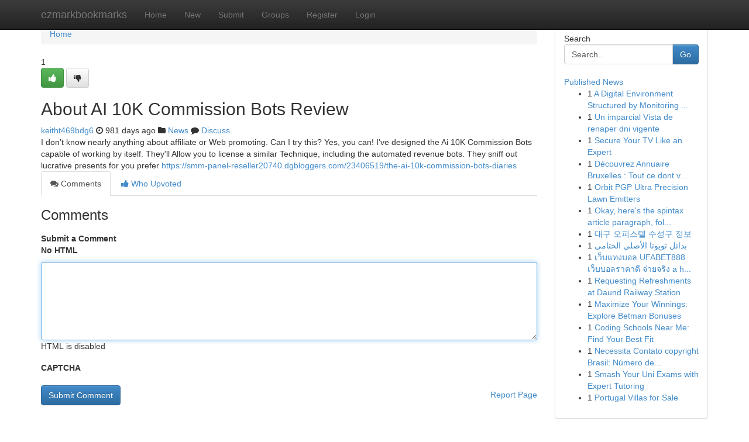

--- FILE ---
content_type: text/html; charset=UTF-8
request_url: https://ezmarkbookmarks.com/story14867491/about-ai-10k-commission-bots-review
body_size: 5207
content:
<!DOCTYPE html>
<html class="no-js" dir="ltr" xmlns="http://www.w3.org/1999/xhtml" xml:lang="en" lang="en"><head>

<meta http-equiv="Pragma" content="no-cache" />
<meta http-equiv="expires" content="0" />
<meta http-equiv="Content-Type" content="text/html; charset=UTF-8" />	
<title>About AI 10K Commission Bots Review</title>
<link rel="alternate" type="application/rss+xml" title="ezmarkbookmarks.com &raquo; Feeds 1" href="/rssfeeds.php?p=1" />
<link rel="alternate" type="application/rss+xml" title="ezmarkbookmarks.com &raquo; Feeds 2" href="/rssfeeds.php?p=2" />
<link rel="alternate" type="application/rss+xml" title="ezmarkbookmarks.com &raquo; Feeds 3" href="/rssfeeds.php?p=3" />
<link rel="alternate" type="application/rss+xml" title="ezmarkbookmarks.com &raquo; Feeds 4" href="/rssfeeds.php?p=4" />
<link rel="alternate" type="application/rss+xml" title="ezmarkbookmarks.com &raquo; Feeds 5" href="/rssfeeds.php?p=5" />
<link rel="alternate" type="application/rss+xml" title="ezmarkbookmarks.com &raquo; Feeds 6" href="/rssfeeds.php?p=6" />
<link rel="alternate" type="application/rss+xml" title="ezmarkbookmarks.com &raquo; Feeds 7" href="/rssfeeds.php?p=7" />
<link rel="alternate" type="application/rss+xml" title="ezmarkbookmarks.com &raquo; Feeds 8" href="/rssfeeds.php?p=8" />
<link rel="alternate" type="application/rss+xml" title="ezmarkbookmarks.com &raquo; Feeds 9" href="/rssfeeds.php?p=9" />
<link rel="alternate" type="application/rss+xml" title="ezmarkbookmarks.com &raquo; Feeds 10" href="/rssfeeds.php?p=10" />
<meta name="google-site-verification" content="m5VOPfs2gQQcZXCcEfUKlnQfx72o45pLcOl4sIFzzMQ" /><meta name="Language" content="en-us" />
<meta name="viewport" content="width=device-width, initial-scale=1.0">
<meta name="generator" content="Kliqqi" />

          <link rel="stylesheet" type="text/css" href="//netdna.bootstrapcdn.com/bootstrap/3.2.0/css/bootstrap.min.css">
             <link rel="stylesheet" type="text/css" href="https://cdnjs.cloudflare.com/ajax/libs/twitter-bootstrap/3.2.0/css/bootstrap-theme.css">
                <link rel="stylesheet" type="text/css" href="https://cdnjs.cloudflare.com/ajax/libs/font-awesome/4.1.0/css/font-awesome.min.css">
<link rel="stylesheet" type="text/css" href="/templates/bootstrap/css/style.css" media="screen" />

                         <script type="text/javascript" src="https://cdnjs.cloudflare.com/ajax/libs/modernizr/2.6.1/modernizr.min.js"></script>
<script type="text/javascript" src="https://cdnjs.cloudflare.com/ajax/libs/jquery/1.7.2/jquery.min.js"></script>
<style></style>
<link rel="alternate" type="application/rss+xml" title="RSS 2.0" href="/rss"/>
<link rel="icon" href="/favicon.ico" type="image/x-icon"/>
</head>

<body dir="ltr">

<header role="banner" class="navbar navbar-inverse navbar-fixed-top custom_header">
<div class="container">
<div class="navbar-header">
<button data-target=".bs-navbar-collapse" data-toggle="collapse" type="button" class="navbar-toggle">
    <span class="sr-only">Toggle navigation</span>
    <span class="fa fa-ellipsis-v" style="color:white"></span>
</button>
<a class="navbar-brand" href="/">ezmarkbookmarks</a>	
</div>
<span style="display: none;"><a href="/forum">forum</a></span>
<nav role="navigation" class="collapse navbar-collapse bs-navbar-collapse">
<ul class="nav navbar-nav">
<li ><a href="/">Home</a></li>
<li ><a href="/new">New</a></li>
<li ><a href="/submit">Submit</a></li>
                    
<li ><a href="/groups"><span>Groups</span></a></li>
<li ><a href="/register"><span>Register</span></a></li>
<li ><a data-toggle="modal" href="#loginModal">Login</a></li>
</ul>
	

</nav>
</div>
</header>
<!-- START CATEGORIES -->
<div class="subnav" id="categories">
<div class="container">
<ul class="nav nav-pills"><li class="category_item"><a  href="/">Home</a></li></ul>
</div>
</div>
<!-- END CATEGORIES -->
	
<div class="container">
	<section id="maincontent"><div class="row"><div class="col-md-9">

<ul class="breadcrumb">
	<li><a href="/">Home</a></li>
</ul>

<div itemscope itemtype="http://schema.org/Article" class="stories" id="xnews-14867491" >


<div class="story_data">
<div class="votebox votebox-published">

<div itemprop="aggregateRating" itemscope itemtype="http://schema.org/AggregateRating" class="vote">
	<div itemprop="ratingCount" class="votenumber">1</div>
<div id="xvote-3" class="votebutton">
<!-- Already Voted -->
<a class="btn btn-default btn-success linkVote_3" href="/login" title=""><i class="fa fa-white fa-thumbs-up"></i></a>
<!-- Bury It -->
<a class="btn btn-default linkVote_3" href="/login"  title="" ><i class="fa fa-thumbs-down"></i></a>


</div>
</div>
</div>
<div class="title" id="title-3">
<span itemprop="name">

<h2 id="list_title"><span>About AI 10K Commission Bots Review</span></h2></span>	
<span class="subtext">

<span itemprop="author" itemscope itemtype="http://schema.org/Person">
<span itemprop="name">
<a href="/user/keitht469bdg6" rel="nofollow">keitht469bdg6</a> 
</span></span>
<i class="fa fa-clock-o"></i>
<span itemprop="datePublished">  981 days ago</span>

<script>
$(document).ready(function(){
    $("#list_title span").click(function(){
		window.open($("#siteurl").attr('href'), '', '');
    });
});
</script>

<i class="fa fa-folder"></i> 
<a href="/groups">News</a>

<span id="ls_comments_url-3">
	<i class="fa fa-comment"></i> <span id="linksummaryDiscuss"><a href="#discuss" class="comments">Discuss</a>&nbsp;</span>
</span> 





</div>
</div>
<span itemprop="articleBody">
<div class="storycontent">
	
<div class="news-body-text" id="ls_contents-3" dir="ltr">
I don&rsquo;t know nearly anything about affiliate or Web promoting. Can I try this? Yes, you can! I&rsquo;ve designed the Ai 10K Commission Bots capable of working by itself. They&#039;ll Allow you to license a similar Technique, including the automated revenue bots. They sniff out lucrative presents for you prefer <a id="siteurl" target="_blank" href="https://smm-panel-reseller20740.dgbloggers.com/23406519/the-ai-10k-commission-bots-diaries">https://smm-panel-reseller20740.dgbloggers.com/23406519/the-ai-10k-commission-bots-diaries</a><div class="clearboth"></div> 
</div>
</div><!-- /.storycontent -->
</span>
</div>

<ul class="nav nav-tabs" id="storytabs">
	<li class="active"><a data-toggle="tab" href="#comments"><i class="fa fa-comments"></i> Comments</a></li>
	<li><a data-toggle="tab" href="#who_voted"><i class="fa fa-thumbs-up"></i> Who Upvoted</a></li>
</ul>


<div id="tabbed" class="tab-content">

<div class="tab-pane fade active in" id="comments" >
<h3>Comments</h3>
<a name="comments" href="#comments"></a>
<ol class="media-list comment-list">

<a name="discuss"></a>
<form action="" method="post" id="thisform" name="mycomment_form">
<div class="form-horizontal">
<fieldset>
<div class="control-group">
<label for="fileInput" class="control-label">Submit a Comment</label>
<div class="controls">

<p class="help-inline"><strong>No HTML  </strong></p>
<textarea autofocus name="comment_content" id="comment_content" class="form-control comment-form" rows="6" /></textarea>
<p class="help-inline">HTML is disabled</p>
</div>
</div>


<script>
var ACPuzzleOptions = {
   theme :  "white",
   lang :  "en"
};
</script>

<div class="control-group">
	<label for="input01" class="control-label">CAPTCHA</label>
	<div class="controls">
	<div id="solvemedia_display">
	<script type="text/javascript" src="https://api.solvemedia.com/papi/challenge.script?k=1G9ho6tcbpytfUxJ0SlrSNt0MjjOB0l2"></script>

	<noscript>
	<iframe src="http://api.solvemedia.com/papi/challenge.noscript?k=1G9ho6tcbpytfUxJ0SlrSNt0MjjOB0l2" height="300" width="500" frameborder="0"></iframe><br/>
	<textarea name="adcopy_challenge" rows="3" cols="40"></textarea>
	<input type="hidden" name="adcopy_response" value="manual_challenge"/>
	</noscript>	
</div>
<br />
</div>
</div>

<div class="form-actions">
	<input type="hidden" name="process" value="newcomment" />
	<input type="hidden" name="randkey" value="75578554" />
	<input type="hidden" name="link_id" value="3" />
	<input type="hidden" name="user_id" value="2" />
	<input type="hidden" name="parrent_comment_id" value="0" />
	<input type="submit" name="submit" value="Submit Comment" class="btn btn-primary" />
	<a href="https://remove.backlinks.live" target="_blank" style="float:right; line-height: 32px;">Report Page</a>
</div>
</fieldset>
</div>
</form>
</ol>
</div>
	
<div class="tab-pane fade" id="who_voted">
<h3>Who Upvoted this Story</h3>
<div class="whovotedwrapper whoupvoted">
<ul>
<li>
<a href="/user/keitht469bdg6" rel="nofollow" title="keitht469bdg6" class="avatar-tooltip"><img src="/avatars/Avatar_100.png" alt="" align="top" title="" /></a>
</li>
</ul>
</div>
</div>
</div>
<!-- END CENTER CONTENT -->


</div>

<!-- START RIGHT COLUMN -->
<div class="col-md-3">
<div class="panel panel-default">
<div id="rightcol" class="panel-body">
<!-- START FIRST SIDEBAR -->

<!-- START SEARCH BOX -->
<script type="text/javascript">var some_search='Search..';</script>
<div class="search">
<div class="headline">
<div class="sectiontitle">Search</div>
</div>

<form action="/search" method="get" name="thisform-search" class="form-inline search-form" role="form" id="thisform-search" >

<div class="input-group">

<input type="text" class="form-control" tabindex="20" name="search" id="searchsite" value="Search.." onfocus="if(this.value == some_search) {this.value = '';}" onblur="if (this.value == '') {this.value = some_search;}"/>

<span class="input-group-btn">
<button type="submit" tabindex="21" class="btn btn-primary custom_nav_search_button" />Go</button>
</span>
</div>
</form>

<div style="clear:both;"></div>
<br />
</div>
<!-- END SEARCH BOX -->

<!-- START ABOUT BOX -->

	


<div class="headline">
<div class="sectiontitle"><a href="/">Published News</a></div>
</div>
<div class="boxcontent">
<ul class="sidebar-stories">

<li>
<span class="sidebar-vote-number">1</span>	<span class="sidebar-article"><a href="https://ezmarkbookmarks.com/story21138506/a-digital-environment-structured-by-monitoring-clarity-mm88-a-monitoring-oriented-digital-platform" class="sidebar-title">A Digital Environment Structured by Monitoring ...</a></span>
</li>
<li>
<span class="sidebar-vote-number">1</span>	<span class="sidebar-article"><a href="https://ezmarkbookmarks.com/story21138505/un-imparcial-vista-de-renaper-dni-vigente" class="sidebar-title">Un imparcial Vista de renaper dni vigente</a></span>
</li>
<li>
<span class="sidebar-vote-number">1</span>	<span class="sidebar-article"><a href="https://ezmarkbookmarks.com/story21138504/secure-your-tv-like-an-expert" class="sidebar-title">Secure Your TV Like an Expert </a></span>
</li>
<li>
<span class="sidebar-vote-number">1</span>	<span class="sidebar-article"><a href="https://ezmarkbookmarks.com/story21138503/découvrez-annuaire-bruxelles-tout-ce-dont-vous-avez-besoin" class="sidebar-title"> D&eacute;couvrez  Annuaire Bruxelles : Tout ce dont v...</a></span>
</li>
<li>
<span class="sidebar-vote-number">1</span>	<span class="sidebar-article"><a href="https://ezmarkbookmarks.com/story21138502/orbit-pgp-ultra-precision-lawn-emitters" class="sidebar-title">Orbit PGP Ultra Precision Lawn Emitters</a></span>
</li>
<li>
<span class="sidebar-vote-number">1</span>	<span class="sidebar-article"><a href="https://ezmarkbookmarks.com/story21138501/okay-here-s-the-spintax-article-paragraph-following-your-very-detailed-instructions" class="sidebar-title">Okay, here&#039;s the spintax article paragraph, fol...</a></span>
</li>
<li>
<span class="sidebar-vote-number">1</span>	<span class="sidebar-article"><a href="https://ezmarkbookmarks.com/story21138500/대구-오피스텔-수성구-정보" class="sidebar-title">대구 오피스텔  수성구  정보 </a></span>
</li>
<li>
<span class="sidebar-vote-number">1</span>	<span class="sidebar-article"><a href="https://ezmarkbookmarks.com/story21138499/بدائل-تويوتا-الأصلي-الختامى" class="sidebar-title">بدائل تويوتا الأصلي الختامى </a></span>
</li>
<li>
<span class="sidebar-vote-number">1</span>	<span class="sidebar-article"><a href="https://ezmarkbookmarks.com/story21138498/เว-บแทงบอล-ufabet888-เว-บบอลราคาด-จ-ายจร-ง-a-hundred" class="sidebar-title">เว็บแทงบอล UFABET888 เว็บบอลราคาดี จ่ายจริง a h...</a></span>
</li>
<li>
<span class="sidebar-vote-number">1</span>	<span class="sidebar-article"><a href="https://ezmarkbookmarks.com/story21138497/requesting-refreshments-at-daund-railway-station" class="sidebar-title">Requesting Refreshments at Daund Railway Station</a></span>
</li>
<li>
<span class="sidebar-vote-number">1</span>	<span class="sidebar-article"><a href="https://ezmarkbookmarks.com/story21138496/maximize-your-winnings-explore-betman-bonuses" class="sidebar-title">Maximize Your Winnings: Explore Betman Bonuses </a></span>
</li>
<li>
<span class="sidebar-vote-number">1</span>	<span class="sidebar-article"><a href="https://ezmarkbookmarks.com/story21138495/coding-schools-near-me-find-your-best-fit" class="sidebar-title">Coding Schools Near Me: Find Your Best Fit</a></span>
</li>
<li>
<span class="sidebar-vote-number">1</span>	<span class="sidebar-article"><a href="https://ezmarkbookmarks.com/story21138494/necessita-contato-copyright-brasil-número-de-telefone" class="sidebar-title"> Necessita  Contato copyright Brasil: N&uacute;mero de...</a></span>
</li>
<li>
<span class="sidebar-vote-number">1</span>	<span class="sidebar-article"><a href="https://ezmarkbookmarks.com/story21138493/smash-your-uni-exams-with-expert-tutoring" class="sidebar-title">Smash Your Uni Exams with Expert Tutoring </a></span>
</li>
<li>
<span class="sidebar-vote-number">1</span>	<span class="sidebar-article"><a href="https://ezmarkbookmarks.com/story21138492/portugal-villas-for-sale" class="sidebar-title">Portugal Villas for Sale</a></span>
</li>

</ul>
</div>

<!-- END SECOND SIDEBAR -->
</div>
</div>
</div>
<!-- END RIGHT COLUMN -->
</div></section>
<hr>

<!--googleoff: all-->
<footer class="footer">
<div id="footer">
<span class="subtext"> Copyright &copy; 2026 | <a href="/search">Advanced Search</a> 
| <a href="/">Live</a>
| <a href="/">Tag Cloud</a>
| <a href="/">Top Users</a>
| Made with <a href="#" rel="nofollow" target="_blank">Kliqqi CMS</a> 
| <a href="/rssfeeds.php?p=1">All RSS Feeds</a> 
</span>
</div>
</footer>
<!--googleon: all-->


</div>
	
<!-- START UP/DOWN VOTING JAVASCRIPT -->
	
<script>
var my_base_url='http://ezmarkbookmarks.com';
var my_kliqqi_base='';
var anonymous_vote = false;
var Voting_Method = '1';
var KLIQQI_Visual_Vote_Cast = "Voted";
var KLIQQI_Visual_Vote_Report = "Buried";
var KLIQQI_Visual_Vote_For_It = "Vote";
var KLIQQI_Visual_Comment_ThankYou_Rating = "Thank you for rating this comment.";


</script>
<!-- END UP/DOWN VOTING JAVASCRIPT -->


<script type="text/javascript" src="https://cdnjs.cloudflare.com/ajax/libs/jqueryui/1.8.23/jquery-ui.min.js"></script>
<link href="https://cdnjs.cloudflare.com/ajax/libs/jqueryui/1.8.23/themes/base/jquery-ui.css" media="all" rel="stylesheet" type="text/css" />




             <script type="text/javascript" src="https://cdnjs.cloudflare.com/ajax/libs/twitter-bootstrap/3.2.0/js/bootstrap.min.js"></script>

<!-- Login Modal -->
<div class="modal fade" id="loginModal" tabindex="-1" role="dialog">
<div class="modal-dialog">
<div class="modal-content">
<div class="modal-header">
<button type="button" class="close" data-dismiss="modal" aria-hidden="true">&times;</button>
<h4 class="modal-title">Login</h4>
</div>
<div class="modal-body">
<div class="control-group">
<form id="signin" action="/login?return=/story14867491/about-ai-10k-commission-bots-review" method="post">

<div style="login_modal_username">
	<label for="username">Username/Email</label><input id="username" name="username" class="form-control" value="" title="username" tabindex="1" type="text">
</div>
<div class="login_modal_password">
	<label for="password">Password</label><input id="password" name="password" class="form-control" value="" title="password" tabindex="2" type="password">
</div>
<div class="login_modal_remember">
<div class="login_modal_remember_checkbox">
	<input id="remember" style="float:left;margin-right:5px;" name="persistent" value="1" tabindex="3" type="checkbox">
</div>
<div class="login_modal_remember_label">
	<label for="remember" style="">Remember</label>
</div>
<div style="clear:both;"></div>
</div>
<div class="login_modal_login">
	<input type="hidden" name="processlogin" value="1"/>
	<input type="hidden" name="return" value=""/>
	<input class="btn btn-primary col-md-12" id="signin_submit" value="Sign In" tabindex="4" type="submit">
</div>
    
<hr class="soften" id="login_modal_spacer" />
	<div class="login_modal_forgot"><a class="btn btn-default col-md-12" id="forgot_password_link" href="/login">Forgotten Password?</a></div>
	<div class="clearboth"></div>
</form>
</div>
</div>
</div>
</div>
</div>

<script>$('.avatar-tooltip').tooltip()</script>
<script defer src="https://static.cloudflareinsights.com/beacon.min.js/vcd15cbe7772f49c399c6a5babf22c1241717689176015" integrity="sha512-ZpsOmlRQV6y907TI0dKBHq9Md29nnaEIPlkf84rnaERnq6zvWvPUqr2ft8M1aS28oN72PdrCzSjY4U6VaAw1EQ==" data-cf-beacon='{"version":"2024.11.0","token":"07417ecf2fc14710ba262eefba1db39f","r":1,"server_timing":{"name":{"cfCacheStatus":true,"cfEdge":true,"cfExtPri":true,"cfL4":true,"cfOrigin":true,"cfSpeedBrain":true},"location_startswith":null}}' crossorigin="anonymous"></script>
</body>
</html>
